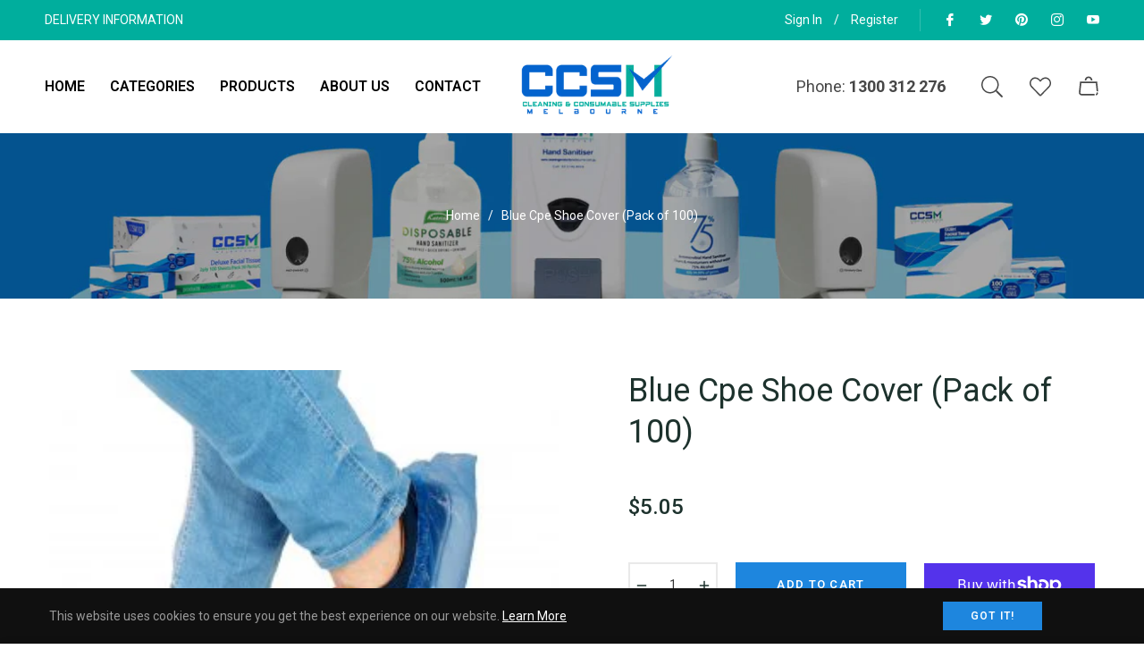

--- FILE ---
content_type: text/javascript; charset=utf-8
request_url: https://cleaningproductsmelbourne.com.au/products/blue-cpe-shoe-cover.js
body_size: 680
content:
{"id":8286603968729,"title":"Blue Cpe Shoe Cover (Pack of 100)","handle":"blue-cpe-shoe-cover","description":"\u003cp class=\"my-2 [\u0026amp;+p]:mt-4 [\u0026amp;_strong:has(+br)]:inline-block [\u0026amp;_strong:has(+br)]:pb-2\"\u003e\u003cstrong\u003eBlue CPE Shoe Cover (Pack of 100)\u003c\/strong\u003e\u003cbr\u003eLightweight and disposable, these Blue CPE (Chlorinated Polyethylene) Shoe Covers are designed to provide reliable protection in workplaces, medical environments, and hygienic areas. Crafted for single-use convenience, they act as an effective barrier against dirt, dust, and light moisture, helping to maintain cleanliness and minimise contamination risks. With a universal fit and elasticated opening, they are quick to put on and secure, making them ideal for busy settings where hygiene is a priority.\u003c\/p\u003e\n\u003cp class=\"mb-2 mt-4 font-display font-semimedium text-base first:mt-0\"\u003e\u003cstrong\u003eFeatures\u003c\/strong\u003e\u003c\/p\u003e\n\u003cp class=\"my-2 [\u0026amp;+p]:mt-4 [\u0026amp;_strong:has(+br)]:inline-block [\u0026amp;_strong:has(+br)]:pb-2\"\u003eDurable CPE Material\u003cbr\u003eMade from chlorinated polyethylene that is strong, waterproof, and resistant to tearing.\u003c\/p\u003e\n\u003cp class=\"my-2 [\u0026amp;+p]:mt-4 [\u0026amp;_strong:has(+br)]:inline-block [\u0026amp;_strong:has(+br)]:pb-2\"\u003eUniversal Size \u0026amp; Fit\u003cbr\u003eElasticated top opening ensures a secure fit for most shoe sizes.\u003c\/p\u003e\n\u003cp class=\"my-2 [\u0026amp;+p]:mt-4 [\u0026amp;_strong:has(+br)]:inline-block [\u0026amp;_strong:has(+br)]:pb-2\"\u003eSingle-Use Protection\u003cbr\u003eConveniently disposable to reduce cleaning requirements and cross-contamination.\u003c\/p\u003e\n\u003cp class=\"my-2 [\u0026amp;+p]:mt-4 [\u0026amp;_strong:has(+br)]:inline-block [\u0026amp;_strong:has(+br)]:pb-2\"\u003eSlip-Resistant Design\u003cbr\u003eTextured surface enhances grip on various floor types, reducing the risk of slips.\u003c\/p\u003e\n\u003cp class=\"my-2 [\u0026amp;+p]:mt-4 [\u0026amp;_strong:has(+br)]:inline-block [\u0026amp;_strong:has(+br)]:pb-2\"\u003eHygienic \u0026amp; Practical\u003cbr\u003eIdeal for medical facilities, laboratories, food processing areas, cleanrooms, and everyday use in sensitive environments.\u003c\/p\u003e\n\u003cp class=\"my-2 [\u0026amp;+p]:mt-4 [\u0026amp;_strong:has(+br)]:inline-block [\u0026amp;_strong:has(+br)]:pb-2\"\u003eSupplied in Bulk\u003cbr\u003ePack of 100 covers, ensuring cost-effectiveness and convenience for high-usage areas.\u003c\/p\u003e\n\u003cp class=\"mb-2 mt-4 font-display font-semimedium text-base first:mt-0\"\u003e\u003cstrong\u003eSpecifications\u003c\/strong\u003e\u003c\/p\u003e\n\u003cp class=\"my-2 [\u0026amp;+p]:mt-4 [\u0026amp;_strong:has(+br)]:inline-block [\u0026amp;_strong:has(+br)]:pb-2\"\u003eColour\u003cbr\u003eBlue\u003c\/p\u003e\n\u003cp class=\"my-2 [\u0026amp;+p]:mt-4 [\u0026amp;_strong:has(+br)]:inline-block [\u0026amp;_strong:has(+br)]:pb-2\"\u003eSize\u003cbr\u003e36x15\u003c\/p\u003e\n\u003cp class=\"my-2 [\u0026amp;+p]:mt-4 [\u0026amp;_strong:has(+br)]:inline-block [\u0026amp;_strong:has(+br)]:pb-2\"\u003eQuantity\u003cbr\u003e100 per pack\u003c\/p\u003e","published_at":"2023-09-22T11:52:22+10:00","created_at":"2023-09-22T11:52:22+10:00","vendor":"CSSM","type":"Kitchen \u0026 Laundry","tags":[],"price":505,"price_min":505,"price_max":505,"available":true,"price_varies":false,"compare_at_price":null,"compare_at_price_min":0,"compare_at_price_max":0,"compare_at_price_varies":false,"variants":[{"id":44098891710681,"title":"Default Title","option1":"Default Title","option2":null,"option3":null,"sku":"CCSMHSHB","requires_shipping":true,"taxable":true,"featured_image":null,"available":true,"name":"Blue Cpe Shoe Cover (Pack of 100)","public_title":null,"options":["Default Title"],"price":505,"weight":0,"compare_at_price":null,"inventory_management":"shopify","barcode":"","requires_selling_plan":false,"selling_plan_allocations":[]}],"images":["\/\/cdn.shopify.com\/s\/files\/1\/0658\/6780\/8985\/files\/Shoe-Cover-300x300.jpg?v=1695347543","\/\/cdn.shopify.com\/s\/files\/1\/0658\/6780\/8985\/files\/shoe_covers-scaled.jpg?v=1695364443"],"featured_image":"\/\/cdn.shopify.com\/s\/files\/1\/0658\/6780\/8985\/files\/Shoe-Cover-300x300.jpg?v=1695347543","options":[{"name":"Title","position":1,"values":["Default Title"]}],"url":"\/products\/blue-cpe-shoe-cover","media":[{"alt":null,"id":33461687910617,"position":1,"preview_image":{"aspect_ratio":1.0,"height":300,"width":300,"src":"https:\/\/cdn.shopify.com\/s\/files\/1\/0658\/6780\/8985\/files\/Shoe-Cover-300x300.jpg?v=1695347543"},"aspect_ratio":1.0,"height":300,"media_type":"image","src":"https:\/\/cdn.shopify.com\/s\/files\/1\/0658\/6780\/8985\/files\/Shoe-Cover-300x300.jpg?v=1695347543","width":300},{"alt":null,"id":33462212002009,"position":2,"preview_image":{"aspect_ratio":1.0,"height":2560,"width":2560,"src":"https:\/\/cdn.shopify.com\/s\/files\/1\/0658\/6780\/8985\/files\/shoe_covers-scaled.jpg?v=1695364443"},"aspect_ratio":1.0,"height":2560,"media_type":"image","src":"https:\/\/cdn.shopify.com\/s\/files\/1\/0658\/6780\/8985\/files\/shoe_covers-scaled.jpg?v=1695364443","width":2560}],"requires_selling_plan":false,"selling_plan_groups":[]}

--- FILE ---
content_type: text/plain
request_url: https://www.google-analytics.com/j/collect?v=1&_v=j102&a=1295304947&t=pageview&_s=1&dl=https%3A%2F%2Fcleaningproductsmelbourne.com.au%2Fproducts%2Fblue-cpe-shoe-cover&ul=en-us%40posix&dt=Blue%20Cpe%20Shoe%20Cover%20(Pack%20of%20100)%20%E2%80%93%20Cleaning%20Products%20Melbourne&sr=1280x720&vp=1280x720&_u=IEBAAEABAAAAACAAI~&jid=952690603&gjid=602999980&cid=344192447.1768870647&tid=UA-180096387-1&_gid=542676056.1768870647&_r=1&_slc=1&z=46763997
body_size: -456
content:
2,cG-QMTNGRJ0FV